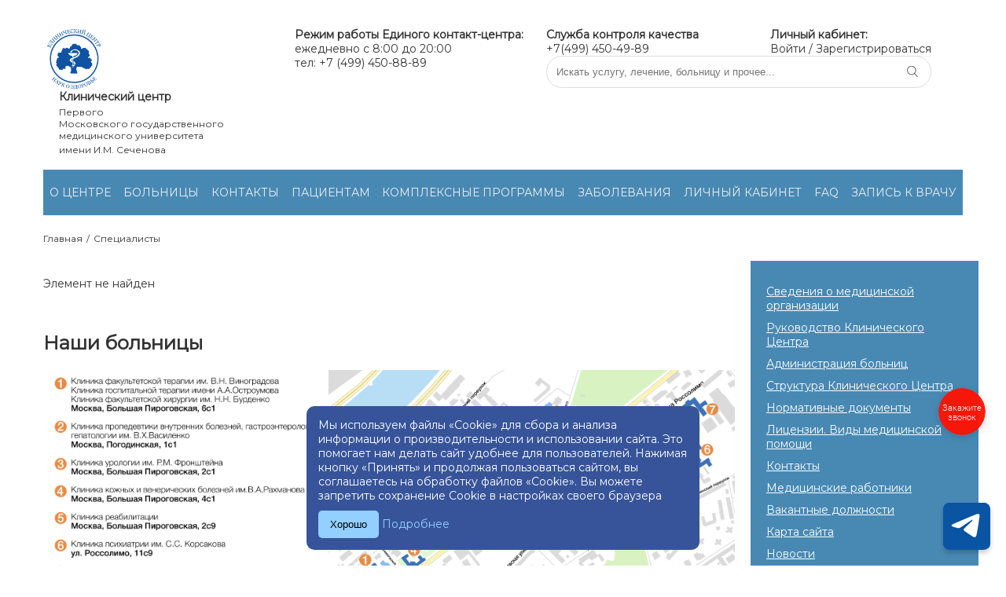

--- FILE ---
content_type: text/html; charset=UTF-8
request_url: https://sechenovclinic.ru/expert/detail.php?SECTION_ID=&ELEMENT_ID=2342
body_size: 9961
content:
<!DOCTYPE html>
<html>

<head>
    <meta property="og:title" content="" />
    <meta property="og:type" content="website" />
    <meta property="og:url" content="https://sechenovclinic.ru/" />
    <meta property="og:image" content="https://sechenovclinic.ru/local/templates/december2018/images/logo.png" />
    <meta http-equiv="Content-Type" content="text/html; charset=UTF-8" />
<meta name="robots" content="index, follow" />
<meta name="keywords" content="Клинический центр, больницы, услуги, лечение, online запись к врачу" />
<meta name="description" content="Клинический центр МГМУ имени И.М. Сеченова" />
<link href="/bitrix/js/main/core/css/core.css?16661200743963" type="text/css"  rel="stylesheet" />
<link href="/bitrix/js/main/core/css/core_popup.css?166612007414675" type="text/css"  rel="stylesheet" />
<link href="/bitrix/components/bitrix/system.show_message/templates/.default/style.css?166612007164" type="text/css"  rel="stylesheet" />
<link href="/local/templates/december2018/libs/fancybox/jquery.fancybox-1.3.4.css?16661200118852" type="text/css"  data-template-style="true"  rel="stylesheet" />
<link href="/local/templates/december2018/components/crkr/sections.elements.list/map/style.css?1678870504642" type="text/css"  data-template-style="true"  rel="stylesheet" />
<link href="/local/templates/december2018/styles.css?17664903566767" type="text/css"  data-template-style="true"  rel="stylesheet" />
<link href="/local/templates/december2018/template_styles.css?173400433116904" type="text/css"  data-template-style="true"  rel="stylesheet" />
<script type="text/javascript">if(!window.BX)window.BX={};if(!window.BX.message)window.BX.message=function(mess){if(typeof mess=='object') for(var i in mess) BX.message[i]=mess[i]; return true;};</script>
<script type="text/javascript">(window.BX||top.BX).message({'JS_CORE_LOADING':'Загрузка...','JS_CORE_NO_DATA':'- Нет данных -','JS_CORE_WINDOW_CLOSE':'Закрыть','JS_CORE_WINDOW_EXPAND':'Развернуть','JS_CORE_WINDOW_NARROW':'Свернуть в окно','JS_CORE_WINDOW_SAVE':'Сохранить','JS_CORE_WINDOW_CANCEL':'Отменить','JS_CORE_WINDOW_CONTINUE':'Продолжить','JS_CORE_H':'ч','JS_CORE_M':'м','JS_CORE_S':'с','JSADM_AI_HIDE_EXTRA':'Скрыть лишние','JSADM_AI_ALL_NOTIF':'Показать все','JSADM_AUTH_REQ':'Требуется авторизация!','JS_CORE_WINDOW_AUTH':'Войти','JS_CORE_IMAGE_FULL':'Полный размер'});</script>
<script type="text/javascript">(window.BX||top.BX).message({'LANGUAGE_ID':'ru','FORMAT_DATE':'DD.MM.YYYY','FORMAT_DATETIME':'DD.MM.YYYY HH:MI:SS','COOKIE_PREFIX':'BITRIX_SM','SERVER_TZ_OFFSET':'10800','SITE_ID':'s1','SITE_DIR':'/','USER_ID':'','SERVER_TIME':'1769563988','USER_TZ_OFFSET':'0','USER_TZ_AUTO':'Y','bitrix_sessid':'e6d1752b7ee9377c833c982e667a5048'});</script>


<script type="text/javascript" src="/bitrix/js/main/core/core.js?1666120074121473"></script>
<script type="text/javascript" src="/bitrix/js/main/jquery/jquery-1.8.3.min.js?166612007593636"></script>
<script type="text/javascript" src="/bitrix/js/main/core/core_popup.js?166612007459295"></script>
<script type="text/javascript">var bxDate = new Date(); document.cookie="BITRIX_SM_TIME_ZONE="+bxDate.getTimezoneOffset()+"; path=/; expires=Fri, 01-Jan-2038 00:00:00 GMT"</script>
<script type="text/javascript">
					(function () {
						"use strict";

						var counter = function ()
						{
							var cookie = (function (name) {
								var parts = ("; " + document.cookie).split("; " + name + "=");
								if (parts.length == 2) {
									try {return JSON.parse(decodeURIComponent(parts.pop().split(";").shift()));}
									catch (e) {}
								}
							})("BITRIX_CONVERSION_CONTEXT_s1");

							if (cookie && cookie.EXPIRE >= BX.message("SERVER_TIME"))
								return;

							var request = new XMLHttpRequest();
							request.open("POST", "/bitrix/tools/conversion/ajax_counter.php", true);
							request.setRequestHeader("Content-type", "application/x-www-form-urlencoded");
							request.send(
								"SITE_ID="+encodeURIComponent("s1")+
								"&sessid="+encodeURIComponent(BX.bitrix_sessid())+
								"&HTTP_REFERER="+encodeURIComponent(document.referrer)
							);
						};

						if (window.frameRequestStart === true)
							BX.addCustomEvent("onFrameDataReceived", counter);
						else
							BX.ready(counter);
					})();
				</script>
<meta name="viewport" content="width=device-width, initial-scale=1">



<script type="text/javascript" src="/local/templates/december2018/libs/fancybox/jquery.fancybox-1.3.4.js?166612001129398"></script>
<script type="text/javascript" src="/local/templates/december2018/js/main.js?16661200111275"></script>
<script type="text/javascript">var _ba = _ba || []; _ba.push(["aid", "b74f05d1825bb1fc2637e9ede5c42f4c"]); _ba.push(["host", "sechenovclinic.ru"]); (function() {var ba = document.createElement("script"); ba.type = "text/javascript"; ba.async = true;ba.src = (document.location.protocol == "https:" ? "https://" : "http://") + "bitrix.info/ba.js";var s = document.getElementsByTagName("script")[0];s.parentNode.insertBefore(ba, s);})();</script>


        <title>
            </title>
    <link rel="shortcut icon" type="image/x-icon" href="/local/templates/december2018/images/favicon.ico"/>
    <script>
        function setOldTemplate() {
            document.cookie = "new_design=0; expires=; path=/;";
            location.reload();
        }
    </script>

    
        		<link href="/snowflakes/snow.min.css" rel="stylesheet">
	<link href="/telegram/tg.css" rel="stylesheet">

	<title>Cookie Consent</title>
    <link rel="stylesheet" href="/Cookie4/Cookie4.css">


</head>

<body>

<!--snowflakes
	<script src="/snowflakes/Snow.js"></script>
	<script>
		new Snow ();
	</script>


	<div class="running-santa"></div>
	<style>
	/* ДЕСКТОП */
	.running-santa {
		position: fixed;
		top: -30px;
		left: -300px;
		width: 300px;
		height: 300px;
		background: url('snowflakes/Олени-1.gif') no-repeat center;
		background-size: contain;
		animation: runAndWait 500s linear infinite; /* сек бег + сек пауза */
		z-index: 9999;
		pointer-events: none;
	}
	
	@keyframes runAndWait {
		0%, 100% { left: -200px; opacity: 1; }
		1.43% { left: 100%; opacity: 1; } /* 10/700 × 100 = 1.43% */
		1.44% { opacity: 0; }
		99.9% { opacity: 0; left: -200px; }
	}
	
	/* МОБИЛЬНЫЕ (ширина до 768px) */
	@media (max-width: 768px) {
		.running-santa {
			top: 50px;
			width: 180px;
			height: 180px;
			left: -180px;
			animation: runAndWait 310s linear infinite; /* 10сек бег + 5мин пауза */
		}
		@keyframes runAndWait {
			0%, 100% { left: -300px; opacity: 1; }
			3.23% { left: 100%; opacity: 1; } /* 10/310 × 100 = 3.23% */
			3.24% { opacity: 0; }
			99.9% { opacity: 0; left: -300px; }
		}
	}
	</style>-->



	<div id="telegram-widget"></div>
    <script src="/telegram/tg.js" defer></script>


	<div class="cookie-consent" id="cookieConsent">
			<div class="cookie-text">Мы используем файлы «Cookie» для сбора и анализа информации о производительности и использовании сайта. Это помогает нам делать сайт удобнее для пользователей. Нажимая кнопку «Принять» и продолжая пользоваться сайтом, вы соглашаетесь на обработку файлов «Cookie». Вы можете запретить сохранение Cookie в настройках своего браузера</div>
			<button class="cookie-button" onclick="acceptCookies()">Хорошо</button>
			<a href="https://sechenovclinic.ru/upload/документы/Политика по работе с файлами cookie.pdf" target="_blank" class="cookie-link">Подробнее</a>
		</div>
		<script src="/Cookie4/Cookie4.js"></script>


<!-- Yandex.Metrika counter -->
<script type="text/javascript" >
   (function(m,e,t,r,i,k,a){m[i]=m[i]||function(){(m[i].a=m[i].a||[]).push(arguments)};
   m[i].l=1*new Date();
   for (var j = 0; j < document.scripts.length; j++) {if (document.scripts[j].src === r) { return; }}
   k=e.createElement(t),a=e.getElementsByTagName(t)[0],k.async=1,k.src=r,a.parentNode.insertBefore(k,a)})
   (window, document, "script", "https://mc.yandex.ru/metrika/tag.js", "ym");

   ym(99544487, "init", {
        clickmap:true,
        trackLinks:true,
        accurateTrackBounce:true
   });
</script>
<noscript><div><img src="https://mc.yandex.ru/watch/99544487" style="position:absolute; left:-9999px;" alt="" /></div></noscript>
<!-- /Yandex.Metrika counter -->




    <div id="panel">
            </div>
    <header class="container flex-container header-block flex-wrap">
        <div class="mobile-header-block flex-container flex-wrap">
            <a href="#" class="mobile-menu-button"><img src="/local/templates/december2018/images/menu.png"></a>
            <a href="/" class="mobile-sitename-wrapper">
                <p class="mobile-sitename">Клинический центр</p>
                <p class="mobile-sitesubname">им. И.М. Сеченова</p>
            </a>
            <a href="https://lk.sechenovclinic.ru/personal/" class="mobile-user-button"><img
                    src="/local/templates/december2018/images/user.png"></a>
        </div>
        <div class="logo-block">
            <a href="/">
                <img src="/local/templates/december2018/images/logo.png" class="logo-img">
                <p class="logo-text-block">
                    <span class="logo-text bold-text logo-first-text">Клинический центр</span>
                    <span class="logo-text">Первого<br>Московского государственного<br>медицинского университета</span>
                    <span class="logo-text">имени И.М. Сеченова</span>
                </p>
            </a>
        </div>
        <div class="header-second-block">
            <div class="header-up-block">
                <div class="header-phone">
                    
 <b>Режим работы Единого контакт-центра:</b><br>

ежедневно с 8:00 до 20:00<br>
тел: +7 (499) 450-88-89                </div>

<div class="header-second-block">
            <div class="header-up-block">
                <div class="header-phone">
                    
 <span><b>Служба контроля качества</b> <br>
 </span>+7(499) 450-49-89
                </div>



                <div class="header-personal-link">
                    <span class="bold-text">Личный кабинет:</span>
                    <br>
                                            <a href="https://lk.sechenovclinic.ru/" class="button-link">Войти</a> / <a
                            href="https://lk.sechenovclinic.ru/personal/" class="button-link">Зарегистрироваться</a>
                                    </div>
            </div>
            <div class="search-block">
                <form action="/search/">
                    <input type="text" name="q" class="search-block-input"
                        placeholder="Искать услугу, лечение, больницу и прочее...">
                    <button type="submit" class="search-block-button"><img
                            src="/local/templates/december2018/images/search.png"></button>
                </form>
                <div class="header-additional-phone">
                                    </div>
            </div>
        </div>
    </header>
    

<ul class="main-menu-block container flex-container">
							<li class="main-menu-item "><a href="/about/" class="main-menu-item-link">О ЦЕНТРЕ</a>
							<ul class="main-submenu">
					
						</li>
							<li class="main-submenu-item "><a href="/about/?act=about" class="main-submenu-item-link">Сведения о медицинской организации</a></li>
			
								<li class="main-submenu-item "><a href="/about/?act=adm" class="main-submenu-item-link">Руководство Клинического Центра</a></li>
			
								<li class="main-submenu-item "><a href="/admins" class="main-submenu-item-link">Администрация больниц</a></li>
			
								<li class="main-submenu-item "><a href="/about/?act=struktura" class="main-submenu-item-link">Структура Клинического Центра</a></li>
			
								<li class="main-submenu-item "><a href="/about/?act=norm_doc" class="main-submenu-item-link">Нормативные документы</a></li>
			
								<li class="main-submenu-item "><a href="/about/?act=lic" class="main-submenu-item-link">Лицензии. Виды медицинской помощи</a></li>
			
								<li class="main-submenu-item "><a href="/about/?act=cont" class="main-submenu-item-link">Контакты</a></li>
			
								<li class="main-submenu-item "><a href="/expert" class="main-submenu-item-link">Медицинские работники</a></li>
			
								<li class="main-submenu-item "><a href="/about/?act=vakansii" class="main-submenu-item-link">Вакантные должности</a></li>
			
								<li class="main-submenu-item "><a href="/search/map.php" class="main-submenu-item-link">Карта сайта</a></li>
			
								<li class="main-submenu-item "><a href="/about/?act=news" class="main-submenu-item-link">Новости</a></li>
			
								<li class="main-submenu-item "><a href="/hospitals/detail.php?id=&act=reviews" class="main-submenu-item-link">Отзывы</a></li>
			
								<li class="main-submenu-item "><a href="/about/gallery/" class="main-submenu-item-link">Фотовидеогалерея</a></li>
			
							</ul>
			</li>
									<li class="main-menu-item "><a href="/hospitals/" class="main-menu-item-link">БОЛЬНИЦЫ</a>
							<ul class="main-submenu">
					
						</li>
							<li class="main-submenu-item "><a href="/hospitals/list.php?sid=114" class="main-submenu-item-link">Университетская клиническая больница №1</a></li>
			
							
							
							
							
							
							
							
							
							
							
							
							
							
							
							
							
							
							
							
							
							
							
							
							
							
								<li class="main-submenu-item "><a href="/hospitals/list.php?sid=115" class="main-submenu-item-link">Университетская клиническая больница №2</a></li>
			
							
							
							
							
							
							
							
							
							
							
							
							
							
							
								<li class="main-submenu-item "><a href="/hospitals/list.php?sid=116" class="main-submenu-item-link">Университетская клиническая больница №3</a></li>
			
							
							
							
							
							
							
							
							
							
							
							
							
							
								<li class="main-submenu-item "><a href="/hospitals/list.php?sid=118" class="main-submenu-item-link">Университетская клиническая больница №4</a></li>
			
							
							
							
							
							
							
							
							
							
							
							
							
							
							
							
							
							
							
								<li class="main-submenu-item "><a href="/hospitals/list.php?sid=141" class="main-submenu-item-link"> Университетская клиническая больница №5</a></li>
			
							
							
							
							
								<li class="main-submenu-item "><a href="/hospitals/list.php?sid=143" class="main-submenu-item-link">Сеченовский центр материнства и детства</a></li>
			
							
							
							
								<li class="main-submenu-item "><a href="/hospitals/list.php?sid=120" class="main-submenu-item-link">Централизованная лабораторно-диагностическая служба</a></li>
			
							
							
							
							
							
								<li class="main-submenu-item "><a href="/hospitals/detail.php?id=646" class="main-submenu-item-link">Отделение трансфузиологии</a></li>
			
								<li class="main-submenu-item "><a href="/hospitals/detail.php?id=645" class="main-submenu-item-link">Отделение переливания крови</a></li>
			
								<li class="main-submenu-item "><a href="/hospitals/detail.php?id=3100" class="main-submenu-item-link">Центр Кардиоангиологии (НПЦИК)</a></li>
			
								<li class="main-submenu-item "><a href="/hospitals/detail.php?id=2781" class="main-submenu-item-link">Институт Стоматологии им. Е.В. Боровского</a></li>
			
								<li class="main-submenu-item "><a href="/hospitals/detail.php?id=5168" class="main-submenu-item-link">Федеральный научно - практический центр паллиативной медицинской помощи</a></li>
			
								<li class="main-submenu-item "><a href="/hospitals/detail.php?id=2455" class="main-submenu-item-link">Институт медицинской паразитологии, тропических и трансмиссивных заболеваний им. Е.И. Марциновского</a></li>
			
								<li class="main-submenu-item "><a href="/hospitals/detail.php?id=659" class="main-submenu-item-link">Централизованное патологоанатомическое отделение Института клинической морфологии и цифровой патологии</a></li>
			
								<li class="main-submenu-item "><a href="/hospitals/detail.php?id=3497" class="main-submenu-item-link">Диагностика</a></li>
			
							</ul>
			</li>
									<li class="main-menu-item "><a href="/contacts/" class="main-menu-item-link">КОНТАКТЫ</a>
							
						</li>
									<li class="main-menu-item "><a href="/patients/" class="main-menu-item-link">ПАЦИЕНТАМ</a>
							<ul class="main-submenu">
					
						</li>
							<li class="main-submenu-item "><a href="/patients/price/" class="main-submenu-item-link">Прейскурант</a></li>
			
								<li class="main-submenu-item "><a href="/patients" class="main-submenu-item-link">Информация для пациентов</a></li>
			
								<li class="main-submenu-item "><a href="/patients/sluzhba-kontrolya-kachestva.php" class="main-submenu-item-link">Служба контроля качества</a></li>
			
								<li class="main-submenu-item "><a href="/hospitals/" class="main-submenu-item-link">Больницы</a></li>
			
								<li class="main-submenu-item "><a href="/patients/referense" class="main-submenu-item-link">Референс-центр патоморфологических и иммуногистохимических методов исследований</a></li>
			
								<li class="main-submenu-item "><a href="/hospitals/detail.php?id=3496" class="main-submenu-item-link">Диагностические исследования</a></li>
			
								<li class="main-submenu-item "><a href="/patients/oms" class="main-submenu-item-link">Оказание медицинской помощи в рамках программы обязательного медицинского страхования (ОМС)</a></li>
			
								<li class="main-submenu-item "><a href="/patients/dms/" class="main-submenu-item-link">Оказание медицинской помощи в рамках программы добровольного медицинского страхования (ДМС)</a></li>
			
								<li class="main-submenu-item "><a href="/patients/diagnostic_rules/" class="main-submenu-item-link">Правила подготовки к диагностическим исследованиям</a></li>
			
								<li class="main-submenu-item "><a href="/patients/vmp/" class="main-submenu-item-link">Порядок оказания высокотехнологичной медицинской помощи (ВМП)</a></li>
			
								<li class="main-submenu-item "><a href="/patients/provision-of-paid-medical-services-in-the-units-of-the-clinical-center-pmu.php" class="main-submenu-item-link">Оказание платных медицинских услуг в подразделениях Клинического центра (ПМУ)</a></li>
			
							</ul>
			</li>
									<li class="main-menu-item "><a href="/kompleksnye-programmy/" class="main-menu-item-link">КОМПЛЕКСНЫЕ ПРОГРАММЫ</a>
							
						</li>
									<li class="main-menu-item "><a href="/treatments/" class="main-menu-item-link">ЗАБОЛЕВАНИЯ</a>
							
						</li>
									<li class="main-menu-item "><a href="https://lk.sechenovclinic.ru/" class="main-menu-item-link">ЛИЧНЫЙ КАБИНЕТ</a>
							
						</li>
									<li class="main-menu-item "><a href="/about/news/3670/" class="main-menu-item-link">FAQ</a>
							
						</li>
									<li class="main-menu-item "><a href="https://lk.sechenovclinic.ru/appointment-all" class="main-menu-item-link">ЗАПИСЬ К ВРАЧУ</a>
							
						</li>
									<li class="main-menu-item mobile-only"><a href="/about/news/" class="main-menu-item-link">НОВОСТИ</a>
							
						</li>
									<li class="main-menu-item mobile-only"><a href="/hospitals/detail.php?id=&act=reviews" class="main-menu-item-link">ОТЗЫВЫ</a>
							

</ul>
    <div class="mobile-phone-block">
        <a href="tel:+7(499)450-88-89"><b>+7(499)450-88-89</b></a><b>&nbsp;(запись на приём)</b><br>
 <br>
 <a href="tel:+74994508889" class="button-in-text text-center">Позвонить</a>    </div>
    <div class="container">
                            <div class="breadcrumbs"><a href="/" title="Главная" class="breadcrumbs-item button-link">Главная</a><span class="breadcrumbs-item">/</span><a href="/expert/" title="Специалисты" class="breadcrumbs-item button-link">Специалисты</a></div>                <section class="flex-container workspace-block">
            <div class="workarea-block rightside">
                                    <h2 class="a">
                                            </h2>
                
<p><font class="errortext">Элемент не найден</font></p>&nbsp;&nbsp; 
           <div class="desktop-only">
                     <h2>Наши больницы</h2>
<div>
</div>
 <img width="880" src="/upload/iblock/000/карта_ц.png" height="595">
<table>
<tbody>
<tr>
</tr>
</tbody>
</table>            </div>
                <div class="mobile-only">
                    <script src="https://api-maps.yandex.ru/2.1/?apikey=dd6bca22-4bf5-4029-93ab-0ef3a6d811a1&lang=ru_RU" type="text/javascript"></script>
<script type="text/javascript">
    var clinicsMap;
    var geoobjects = [];
    
    ymaps.ready(init);
    function init(){
        clinicsMap = new ymaps.Map("clinicsMap", {
            center: [55.76, 37.64],
            zoom: 7,
            controls: ['zoomControl']
        });

                            geoobjects[0] = new ymaps.GeoObject({
                // Определение типа геометрии" Полилиния".
                geometry: {
                    type: "Point",
                    coordinates: [55.728900, 37.562056]
                },
                // Определение данных геообъекта.
                properties: {
                    hintContent: "Университетская клиническая больница №1",
                    balloonContentHeader: "Университетская клиническая больница №1",
                    balloonContentBody: "г. Москва, ул. Большая Пироговская, д.6, стр.1",
                }
            }, {
            });
            clinicsMap.geoObjects.add(geoobjects[0]);
                                            geoobjects[1] = new ymaps.GeoObject({
                // Определение типа геометрии" Полилиния".
                geometry: {
                    type: "Point",
                    coordinates: [55.734192, 37.572010]
                },
                // Определение данных геообъекта.
                properties: {
                    hintContent: "Университетская клиническая больница №2",
                    balloonContentHeader: "Университетская клиническая больница №2",
                    balloonContentBody: "г. Москва, ул. Погодинская, д. 1, стр. 1",
                }
            }, {
            });
            clinicsMap.geoObjects.add(geoobjects[1]);
                                            geoobjects[2] = new ymaps.GeoObject({
                // Определение типа геометрии" Полилиния".
                geometry: {
                    type: "Point",
                    coordinates: [55.733989, 37.580741]
                },
                // Определение данных геообъекта.
                properties: {
                    hintContent: "Университетская клиническая больница №3",
                    balloonContentHeader: "Университетская клиническая больница №3",
                    balloonContentBody: "г. Москва, ул. Россолимо, д.11, стр. 4,5",
                }
            }, {
            });
            clinicsMap.geoObjects.add(geoobjects[2]);
                                            geoobjects[3] = new ymaps.GeoObject({
                // Определение типа геометрии" Полилиния".
                geometry: {
                    type: "Point",
                    coordinates: [55.722284, 37.566530]
                },
                // Определение данных геообъекта.
                properties: {
                    hintContent: "Университетская клиническая больница №4",
                    balloonContentHeader: "Университетская клиническая больница №4",
                    balloonContentBody: "г. Москва, м. Спортивная, ул. Доватора, д. 15",
                }
            }, {
            });
            clinicsMap.geoObjects.add(geoobjects[3]);
                                            geoobjects[4] = new ymaps.GeoObject({
                // Определение типа геометрии" Полилиния".
                geometry: {
                    type: "Point",
                    coordinates: [55.696382, 36.890781]
                },
                // Определение данных геообъекта.
                properties: {
                    hintContent: " Университетская клиническая больница №5",
                    balloonContentHeader: " Университетская клиническая больница №5",
                    balloonContentBody: "143069, п/о Введенское, г.Звенигород",
                }
            }, {
            });
            clinicsMap.geoObjects.add(geoobjects[4]);
                                            geoobjects[5] = new ymaps.GeoObject({
                // Определение типа геометрии" Полилиния".
                geometry: {
                    type: "Point",
                    coordinates: [55.731450, 37.571722]
                },
                // Определение данных геообъекта.
                properties: {
                    hintContent: "Сеченовский центр материнства и детства",
                    balloonContentHeader: "Сеченовский центр материнства и детства",
                    balloonContentBody: "Москва, ул. Б. Пироговская, 19, стр. 1",
                }
            }, {
            });
            clinicsMap.geoObjects.add(geoobjects[5]);
                                                                                    geoobjects[6] = new ymaps.GeoObject({
                // Определение типа геометрии" Полилиния".
                geometry: {
                    type: "Point",
                    coordinates: [55.760604766886,37.639498771164]
                },
                // Определение данных геообъекта.
                properties: {
                    hintContent: "Центр Кардиоангиологии (НПЦИК)",
                    balloonContentHeader: "Центр Кардиоангиологии (НПЦИК)",
                    balloonContentBody: "Москва, Сверчков пер., д. 5 с 2   ",
                }
            }, {
            });
            clinicsMap.geoObjects.add(geoobjects[6]);
                                            geoobjects[7] = new ymaps.GeoObject({
                // Определение типа геометрии" Полилиния".
                geometry: {
                    type: "Point",
                    coordinates: [55.743206765557,37.556518203041]
                },
                // Определение данных геообъекта.
                properties: {
                    hintContent: "Институт Стоматологии им. Е.В. Боровского",
                    balloonContentHeader: "Институт Стоматологии им. Е.В. Боровского",
                    balloonContentBody: "Москва, Можайский вал,&nbsp;д. 11",
                }
            }, {
            });
            clinicsMap.geoObjects.add(geoobjects[7]);
                                            geoobjects[8] = new ymaps.GeoObject({
                // Определение типа геометрии" Полилиния".
                geometry: {
                    type: "Point",
                    coordinates: [55.727529232929,37.565327966934]
                },
                // Определение данных геообъекта.
                properties: {
                    hintContent: "Институт медицинской паразитологии, тропических и трансмиссивных заболеваний им. Е.И. Марциновского",
                    balloonContentHeader: "Институт медицинской паразитологии, тропических и трансмиссивных заболеваний им. Е.И. Марциновского",
                    balloonContentBody: "ул. Малая Пироговская д. 20 стр. 1",
                }
            }, {
            });
            clinicsMap.geoObjects.add(geoobjects[8]);
                                            geoobjects[9] = new ymaps.GeoObject({
                // Определение типа геометрии" Полилиния".
                geometry: {
                    type: "Point",
                    coordinates: [55.733799295429,37.573077576721]
                },
                // Определение данных геообъекта.
                properties: {
                    hintContent: "Клиника акушерства и гинекологии им. В.Ф. Снегирева",
                    balloonContentHeader: "Клиника акушерства и гинекологии им. В.Ф. Снегирева",
                    balloonContentBody: "ул. Еланского, д. 2, стр. 1",
                }
            }, {
            });
            clinicsMap.geoObjects.add(geoobjects[9]);
                                        clinicsMap.setBounds(clinicsMap.geoObjects.getBounds());
    }

    $(document).on('click','.clinics-map-item-a',function(e){
        e.preventDefault();
        var id = $(this).data("id");
        var coords =geoobjects[id].geometry.getCoordinates();
        geoobjects[id].balloon.open();
        myMap.setZoom(14).panTo(coords,{
            flying: 1
        });
    });
</script>
<h2>Наши больницы на карте</h2>
<div class="clinics-map-wrapper">
    <div class="clinics-map-list">
                <a href="/hospitals/list.php?sid=114" class="clinics-map-item-a" data-id="0">
            <span>Университетская клиническая больница №1</span>
        </a>
                            <a href="/hospitals/list.php?sid=115" class="clinics-map-item-a" data-id="1">
            <span>Университетская клиническая больница №2</span>
        </a>
                            <a href="/hospitals/list.php?sid=116" class="clinics-map-item-a" data-id="2">
            <span>Университетская клиническая больница №3</span>
        </a>
                            <a href="/hospitals/list.php?sid=118" class="clinics-map-item-a" data-id="3">
            <span>Университетская клиническая больница №4</span>
        </a>
                            <a href="/hospitals/list.php?sid=141" class="clinics-map-item-a" data-id="4">
            <span> Университетская клиническая больница №5</span>
        </a>
                            <a href="/hospitals/list.php?sid=143" class="clinics-map-item-a" data-id="5">
            <span>Сеченовский центр материнства и детства</span>
        </a>
                                                <a href="/hospitals/list.php?id=3100" class="clinics-map-item-a" data-id="6">
            <span>Центр Кардиоангиологии (НПЦИК)</span>
        </a>
                            <a href="/hospitals/list.php?id=2781" class="clinics-map-item-a" data-id="7">
            <span>Институт Стоматологии им. Е.В. Боровского</span>
        </a>
                            <a href="/hospitals/list.php?id=2455" class="clinics-map-item-a" data-id="8">
            <span>Институт медицинской паразитологии, тропических и трансмиссивных заболеваний им. Е.И. Марциновского</span>
        </a>
                            <a href="/hospitals/list.php?id=617" class="clinics-map-item-a" data-id="9">
            <span>Клиника акушерства и гинекологии им. В.Ф. Снегирева</span>
        </a>
                        </div>    
    <div id="clinicsMap" class="clinics-map-container"></div>
</div>                    <div id="widget2">
                    </div>
                </div>
            </div>
                            <div class="leftside-block">
                                                                        

<div class="left-insidemenu-button">Меню раздела</div>
<div class="left-insidemenu-block">
	<ul class="insidemenu-list">

		<li class="insidemenu-list-item"><a href="/about/?act=about" class="insidemenu-list-link">Сведения о медицинской организации</a></li>
	
		<li class="insidemenu-list-item"><a href="/about/?act=adm" class="insidemenu-list-link">Руководство Клинического Центра</a></li>
	
		<li class="insidemenu-list-item"><a href="/admins" class="insidemenu-list-link">Администрация больниц</a></li>
	
		<li class="insidemenu-list-item"><a href="/about/?act=struktura" class="insidemenu-list-link">Структура Клинического Центра</a></li>
	
		<li class="insidemenu-list-item"><a href="/about/?act=norm_doc" class="insidemenu-list-link">Нормативные документы</a></li>
	
		<li class="insidemenu-list-item"><a href="/about/?act=lic" class="insidemenu-list-link">Лицензии. Виды медицинской помощи</a></li>
	
		<li class="insidemenu-list-item"><a href="/about/?act=cont" class="insidemenu-list-link">Контакты</a></li>
	
		<li class="insidemenu-list-item"><a href="/expert" class="insidemenu-list-link">Медицинские работники</a></li>
	
		<li class="insidemenu-list-item"><a href="/about/?act=vakansii" class="insidemenu-list-link">Вакантные должности</a></li>
	
		<li class="insidemenu-list-item"><a href="/search/map.php" class="insidemenu-list-link">Карта сайта</a></li>
	
		<li class="insidemenu-list-item"><a href="/about/?act=news" class="insidemenu-list-link">Новости</a></li>
	
		<li class="insidemenu-list-item"><a href="/hospitals/detail.php?id=&act=reviews" class="insidemenu-list-link">Отзывы</a></li>
	
		<li class="insidemenu-list-item"><a href="/about/gallery/" class="insidemenu-list-link">Фотовидеогалерея</a></li>
	

	</ul>
</div>
                                                                <div class="leftbanner-block">
                                            </div>
                    
                    <div id="widget1">
                    </div>
                </div>
                    </section>
    </div>
    <footer class="footer">
        <div class="container flex-container flex-wrap footer-container">
            <div class="footer-logo">
                <a href="http://sechenov.ru"><img src="/local/templates/december2018/images/logo.png"
                        class="footer-logo-img"></a>
            </div>
            <ul class="footer-links">
                <li class="footer-links-item"><a href="/about/?act=norm_doc" class="button-link">Положение об обработке
                        и
                        защите персональных данных на сайте</a></li>
<li class="footer-links-item"><a href="https://sechenovclinic.ru/contacts/" class="button-link">Контакты</a></li>

                <li class="footer-links-item"><a href="http://sechenov.ru" target="_blank"
                        class="button-link">Сеченовский
                        университет</a></li>
            </ul>
            <div class="footer-image">
                <a href="https://anketa.minzdrav.gov.ru/staticogvjustank/30"><img width="272" class="footer-image__image"
                        src="/images/banner_nok.png" alt=""></a>
            </div>
            <div class="footer-socials">
                <a style="margin-right: 0.3rem;" href="https://vk.com/club220806886"><img
                        src="https://sechenovclinic.ru/images/icon-vk.png" alt="" /></a>
                <a style="margin-right: 0.3rem;" href="https://t.me/sechenovclinic"><img
                        src="https://sechenovclinic.ru/images/icons-telegram.png" alt="" /></a>
                <a style="margin-right: 0.3rem;" href="https://www.youtube.com/@tvcliniccentersechenovuniv7113"><img
                        src="https://sechenovclinic.ru/images/icon-youtube.png" alt="" /></a>
                <a style="margin-right: 0.3rem;" href="https://dzen.ru/id/63903cc022e0f63de2618f37"><img
                        src="https://sechenovclinic.ru/images/icon-yandexdzen.png" alt="" /></a>
                <a href="https://rutube.ru/channel/26248883/"><img
                        src="https://sechenovclinic.ru/images/icon-rutube.png" alt="" /></a>
            </div>
            <div class="footer-paysystem-logo">
                <img src="/images/logo1h.png" height="30">
				<a style="margin-right: 0.3rem;"> <img src="/images/Mir.png" height="30"></a>

            </div>
            <div class="footer-iframe">
                            </div>

        </div>
    </footer>
    <div class="modal-wrapper">
            </div>

    <script type="text/javascript">
        (function (d, w, c) {
            (w[c] = w[c] || []).push(function () {
                try {
                    w.yaCounter36614610 = new Ya.Metrika({
                        id: 36614610,
                        clickmap: true,
                        trackLinks: true,
                        accurateTrackBounce: true,
                        webvisor: false,
                        params: window.yaParams || {}
                    });
                } catch (e) { }
            });

            var n = d.getElementsByTagName("script")[0],
                s = d.createElement("script"),
                f = function () { n.parentNode.insertBefore(s, n); };
            s.type = "text/javascript";
            s.async = true;
            s.src = "https://mc.yandex.ru/metrika/watch.js";

            if (w.opera == "[object Opera]") {
                d.addEventListener("DOMContentLoaded", f, false);
            } else { f(); }
        })(document, window, "yandex_metrika_callbacks");
    </script>
    <noscript>
        <div><img src="https://mc.yandex.ru/watch/36614610" style="position:absolute; left:-9999px;" alt="" /></div>
    </noscript>

    <!-- Yandex.Metrika counter -->
    <script type="text/javascript">
        (function (m, e, t, r, i, k, a) {
            m[i] = m[i] || function () { (m[i].a = m[i].a || []).push(arguments) };
            m[i].l = 1 * new Date(); k = e.createElement(t), a = e.getElementsByTagName(t)[0], k.async = 1, k.src = r, a.parentNode.insertBefore(k, a)
        })
            (window, document, "script", "https://mc.yandex.ru/metrika/tag.js", "ym");

        ym(87595464, "init", {
            clickmap: true,
            trackLinks: true,
            accurateTrackBounce: true,
            webvisor: true
        });
    </script>
    <noscript>
        <div><img src="https://mc.yandex.ru/watch/87595464" style="position:absolute; left:-9999px;" alt="" /></div>
    </noscript>
    <!-- /Yandex.Metrika counter -->


    <script>
        (function (i, s, o, g, r, a, m) {
            i['GoogleAnalyticsObject'] = r;
            i[r] = i[r] || function () {
                (i[r].q = i[r].q || []).push(arguments)
            }, i[r].l = 1 * new Date();
            a = s.createElement(o),
                m = s.getElementsByTagName(o)[0];
            a.async = 1;
            a.src = g;
            m.parentNode.insertBefore(a, m)
        })(window, document, 'script', '//www.google-analytics.com/analytics.js', 'ga');

        ga('create', 'UA-70814665-1', 'auto');
        ga('send', 'pageview');

    </script>

    <script>
        (function (d, s) {
            var js, fjs = d.getElementsByTagName(s)[0];
            js = d.createElement(s);
            js.src = "https://widgets.mos.ru/cnews/citywidgets.js";
            fjs.parentNode.insertBefore(js, fjs);

            var i = setInterval(function () {
                if (window.city_widget && document.readyState === "complete") {
                    if (window.innerWidth > 768) {
                        city_widget("300x200", "#widget1")
                    }
                    else {
                        city_widget("300x200", "#widget2");
                    }
                    clearInterval(i);
                }
            }, 50);
            setTimeout(function () {
                clearInterval(i)
            }, 5000);
        }(document, 'script'));
    </script>


<link rel="stylesheet" href="https://cdn.envybox.io/widget/cbk.css">

<script type="text/javascript" src="https://cdn.envybox.io/widget/cbk.js?cbk_code=639280012d7a1ad371d45160b8a836cc" charset="UTF-8" async></script>
</body>

</html>

--- FILE ---
content_type: text/css
request_url: https://sechenovclinic.ru/local/templates/december2018/components/crkr/sections.elements.list/map/style.css?1678870504642
body_size: 183
content:
.clinics-map-wrapper {
    display: flex;
    flex-wrap: wrap;
}
.clinics-map-list {
    width: 200px;
    box-sizing: border-box;
    padding-right: 15px;
}
.clinics-map-container {
    width: calc(100% - 200px);
    height: 400px;
}
.clinics-map-list a {
    text-decoration: none;
    color: #333333;
    padding: 5px 0;
    display: block;
}
.clinics-map-list a:hover {
    text-decoration: underline;
}
@media (max-width:768px) {
    .clinics-map-list {
        width: 100%;
    }
    .clinics-map-container {
        width:100%;
    }
    .clinics-map-list a {
        text-decoration: underline;
    }
}

--- FILE ---
content_type: text/css
request_url: https://sechenovclinic.ru/local/templates/december2018/styles.css?17664903566767
body_size: 1614
content:
.workarea-block.landingpage-wrapper {
    width: 100%;
    padding: 0;
    font-size: 16px;
    line-height: 20px;
}
.workarea-block.landingpage-wrapper h1 {
    display:none;
}
.banner-with-innertext {
    width: 100%;
    position: relative;
    display: flex;
    justify-content: center;
    align-items: center;
    overflow: hidden;
    box-sizing: border-box;
    padding: 50px;
    margin-top: 30px;
    margin-bottom: 30px;
    text-decoration: none;
}
.banner-with-innertext img {
    position: absolute;
    width: 100%;
    min-height: 100%;
    z-index: 1;
    right: 0;
}
.banner-with-innertext h2 {
    z-index: 5;
    position: relative;
    color: #ffffff;
    font-size: 24px;
    line-height: 26px;
    text-align: center;
}
.banner-with-innertext:before {
    content: '';
    display: block;
    position: absolute;
    left: 0;
    right: 0;
    top: 0;
    bottom: 0;
    z-index: 2;
    background: #33333399;
}
.question-block {
    position:relative;
    padding-left:100px;
    margin-top:30px;
    margin-bottom:30px;
}
.question-block:before {
    content: '?';
    font-size: 300px;
    font-weight: 900;
    color: #4889b433;
    width: 130px;
    font-family: monospace;
    position: absolute;
    top: 50%;
    left: 0;
}
ul.list-bigfont {
    padding-left: 100px;
    font-size: 18px;
    font-weight: 600;
    line-height: 30px;
    margin-top:30px;
    margin-bottom:30px;
}
.landing-tabbanners {
    display: flex;
    flex-wrap: wrap;
    margin-left:-15px;
    margin-right:-15px;
    margin-top:30px;
    margin-bottom:30px;
}
.banner1, .banner2 {
    width: calc(50% - 15px);
    box-sizing: border-box;
    position: relative;
    overflow: hidden;
    height: 160px;
    display: flex;
    justify-content: center;
    align-items: center;
    cursor: pointer;
}
.banner1 {
    margin-right:15px;
}
.banner2 {
    margin-left:15px;
}
.banner1 img,
.banner2 img {
    position: absolute;
    width: 100%;
    min-height: 100%;
    z-index: 1;
    right: 0;
    top:0;
}
.banner1:before, .banner2:before {
    content: '';
    display: block;
    position: absolute;
    left: 0;
    right: 0;
    top: 0;
    bottom: 0;
    z-index: 2;
    background: #33333399;
}
.banner1 h4,
.banner2 h4 {
    z-index: 5;
    position: relative;
    color: #ffffff;
}
.banner1-text, .banner2-text {
    display:none;
}
.banner1-text.show, .banner2-text.show {
    display:block;
}
.banner1.selected:after,
.banner2.selected:after {
    content: '';
    display: block;
    position: absolute;
    width: 100%;
    height: 10px;
    bottom: 0;
    left: 0;
    background: #4889b4;
    z-index: 3;
}

.landing-bannerslist {
    display: flex;
    flex-wrap: wrap;
    margin-top:30px;
    margin-bottom:30px;
}
.bannerslist-item {
    width: calc(50% - 15px);
    box-sizing: border-box;
    position: relative;
    overflow: hidden;
    height: 160px;
    display: flex;
    justify-content: center;
    align-items: center;
    cursor: pointer;
    text-decoration: none;
}
.bannerslist-item:nth-child(odd) {
    margin-right:15px;
}
.bannerslist-item:nth-child(even) {
    margin-left:15px;
}
.bannerslist-item img {
    position: absolute;
    width: 100%;
    min-height: 100%;
    right: 0;
    top: 0;
}
.bannerslist-item:before {
    content: '';
    display: block;
    position: absolute;
    left: 0;
    right: 0;
    top: 0;
    bottom: 0;
    z-index: 2;
    background: #33333399;
}
.bannerslist-item h4 {
    z-index: 5;
    position: relative;
    color: #ffffff;
    font-size: 24px;
    text-align: center;
    text-decoration: none;
}
.landing-form {
    width: 100%;
    position: relative;
    display: flex;
    justify-content: center;
    align-items: center;
    overflow: hidden;
    box-sizing: border-box;
    padding: 30px;
    margin-top: 30px;
    margin-bottom: 30px;
    text-decoration: none;
    flex-wrap: wrap;
}
.landing-form  img {
    position: absolute;
    width: 100%;
    min-height: 100%;
    z-index: 1;
    right: 0;
}
.landing-form h2 {
    z-index: 5;
    position: relative;
    color: #ffffff;
    width: 100%;
    text-align: center;
    margin-bottom: 0;
    font-size: 24px;
    line-height: 26px;
}
.landing-form p {
    z-index: 5;
    color: #ffffff;
}
.landing-form:before {
    content: '';
    display: block;
    position: absolute;
    left: 0;
    right: 0;
    top: 0;
    bottom: 0;
    z-index: 2;
    background: linear-gradient(to bottom, #33333355, #33333300);
}
.landing-form .popup-form-wrapper {
    z-index: 5;
    color: #ffffff;
    width: 100%;
    text-align: center;
}
.landing-form .popup-form-wrapper form {
    display: flex;
    justify-content: center;
    padding: 30px 0 0;
    flex-wrap: wrap;
}
.landing-form .form-fieldset {
    margin: 10px 15px;
}
.landing-form .form-fieldset input {
    padding: 10px 15px;
    border: none;
    border-radius: 20px;
    outline: none;
    font-size:16px;
}
.landing-form .form-fieldset input[type=submit] {
    background: #4889b4;
    color: #ffffff;
    font-weight: 600;
    cursor:pointer;
}



@media (max-width:768px) {
    .landing-bannerslist .bannerslist-item {
        width: 100%;
        margin: 15px 0;
    }
    .question-block {
        padding-left:10px;
    }
    .question-block:before {
        width: 10px;
        top: 0;
        line-height: 300px;
    }
    .banner-with-innertext h2 {
        text-align: center;
    }
    ul.list-bigfont {
        font-size: 14px;
        line-height: 20px;
        padding-left: 30px;
    }
    .landing-tabbanners {
        margin-left: -3px;
        margin-right: -3px;
    }
    .banner1, .banner2 {
        height: 70px;
        font-size: 15px;
        text-align: center;
        width:calc(50% - 3px);
    }
    .banner1 {
        margin-right: 3px;
    }
    .banner2 {
        margin-left: 3px;
    }
    .banner-with-innertext img {
        width: auto;
        height: 100%;
    }
    .landing-form img {
        width: auto;
        height: 100%;
        right: -50%;
    }
}
.img {
    border-radius: 10px; /* Радиус скругления */
  }
.section {
    background-color: #f9f9f9; 
    border-radius: 10px; 
    padding: 20px; 
    margin-bottom: 20px; 
    box-shadow: 2px 4px 2px 2px rgba(0, 0, 0, 0.1);
}
.section1 { 
    border-radius: 10px; 
    padding: 20px; 
    margin-bottom: 20px; 
    box-shadow: 2px 2px 4px 2px rgba(0, 0, 0, 0.1);
}

.a {
    color: #4889b4;
}

.single-featured-image-header {
width: 100%;
height: 100%;
max-device-width: 240px;
}
.single-featured-image {
width: 100%;
height: 100%;
max-device-width: 240px;
border-radius: 10px;
}

.leftimg {
    float:left; /* Выравнивание по левому краю */
    margin: 7px 7px 7px 0; /* Отступы вокруг картинки */
}